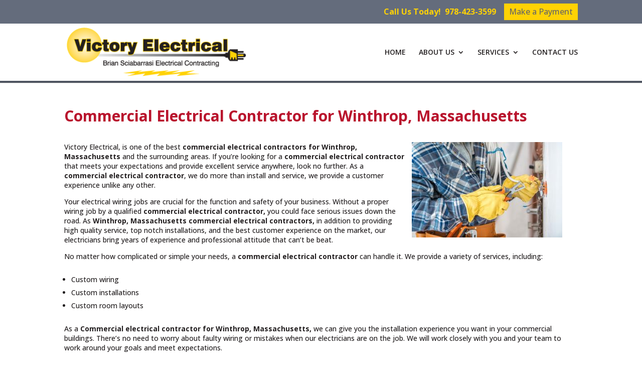

--- FILE ---
content_type: text/css; charset=UTF-8
request_url: https://www.victoryelectrical.com/wp-content/themes/Inconcert-theme/style.css?ver=4.27.4
body_size: 705
content:
/*
Theme Name: InConcert Web Design's Theme
Description: InConcert Web Design's Theme for your site
Author:  Greg Whitehead
Author URI:  http://inconcertweb.com
Template: Divi
Version:  1.0.1
*/

/* =Theme customizations
------------------------------------------------------- */

#main-footer .footer-widget {
margin-bottom: 0% !important;
}

.et_pb_text li { 
margin-top: 3px; 
}

body .gform_wrapper .gform_footer input[type=submit] {background-color: #e51937; color: #fff; border: 1px solid #e51937; margin-left: 0px; padding: 10px 15px; cursor: pointer;}

body .gform_wrapper .gform_footer input[type=submit]:hover {background-color: #b9142d; border: 1px solid #b9142d;}

@media (max-width: 980px) {
.footer-widget:nth-child(n) {
width: 100% !important;
}
}

@media (max-width: 500px) {
.gform_wrapper .top_label input.medium {
    width: 100%;
}
}

@media (max-width: 480px) {.g-recaptcha>div>div{width:inherit !important;position:relative;display:block;padding:0;overflow:hidden;max-width:302px;border-right:1px solid #333;border-radius:4px;} .g-recaptcha iframe{position:absolute;top:0;bottom:0;left:0;width:100%;height:100%;border:0} .g-recaptcha>div{position:relative} .g-recaptcha>div:before{content:'Loading captcha...';position:absolute;top:38%;left:0} .g-recaptcha:empty:before{content:'Something wrong occurred'}}

#gform_fields_1 {padding-left: 0px !important;}

@media (max-width: 500px) {
.gform_wrapper.gf_browser_chrome ul.gform_fields li.gfield span.name_first, .gform_wrapper.gf_browser_chrome ul.gform_fields li.gfield span.name_last {
    padding-top: 2px;
    display: block;
    width: 100%;
    padding-right: 0px;
}
}

/*Pre Header Styling */

.pre-header {
background-color: #646c7c;
color: #ffd204;
font-size: 16px;
padding: 7px 0;
}

.inner-pre-header {
width: 80% !important;
max-width: 1080px !important;
margin: 0 auto;
float: none;
text-align: right !important;
}

.pre-header .widget_text {
display: inline-block;
float: none;
margin-right: 7px;
font-size: 16px;
}

.pre-header .widget_text:first-of-type {
margin-right: 16px;
}

@media (max-width: 500px) {
.inner-pre-header {
text-align: center !important;
}

.widget_text:first-of-type {
margin-right: 0;
display: block;
clear: both;
}

}

@media (max-width: 600px) {
#main-header {
padding-top: 0px !important;
}

.pre-header {
margin-bottom: 20px;
}


}


.widget_text:last-of-type {
margin-right: 0;
}

.fa {
color: #fff;
font-size: 16px;
}

.fa:hover {
color: #ccc;
font-size: 16px;
}

#phone-header {
	color: #ffd204;
}

#top-menu li li a {
    line-height: 1.4em;
}

.child-sidebar-menu {
	margin-top: 10px;
}

#advanced_sidebar_menu-2-wrap .child-sidebar-menu > li > a:hover {
	color: #231f20 !important;
	font-weight: bold !important;
}

.et_pb_text ul {
	margin-top: 10px !important
}

/*Closing Pre Header Styling */

.entry-content ul { 
margin-top: 10px !important; 
} 

@media only screen and (max-width: 981px) {
#logo {
max-width: 284px !important;
max-height: 79px !important;
padding-bottom: 8px;
}
}

.single-kds .post-meta {
	display: none;
}

--- FILE ---
content_type: application/javascript; charset=UTF-8
request_url: https://www.victoryelectrical.com/wp-content/themes/Inconcert-theme/google-tel.js?ver=1574781934
body_size: -170
content:
	
	jQuery( document ).ready( function() {
	  	jQuery("a[href^='tel']").on("click",function(){
	   		gtag( 'event', 'click_to_call', {
	   			'event_category': 'Click Tracking',
	   			'event_label': 'Phone Number Click',
	   		} );
		});
	});
	